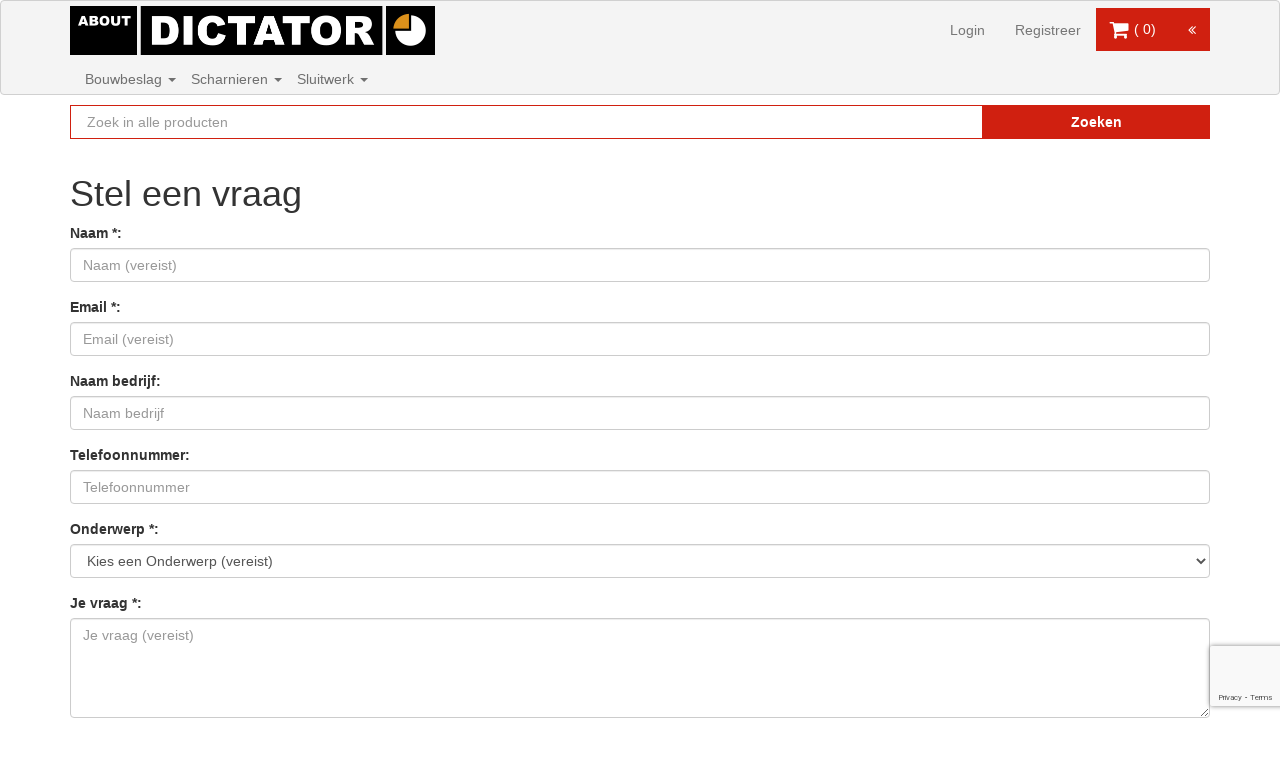

--- FILE ---
content_type: text/html; charset=UTF-8
request_url: https://aboutdictator.nl/question
body_size: 3943
content:
<!DOCTYPE html>
<html lang="nl" class="no-js">
<head>
    <link rel="preconnect" href="https://maxcdn.bootstrapcdn.com">

    <!-- Global site tag (gtag.js) - Google Analytics -->
    <script async src="https://www.googletagmanager.com/gtag/js?id=G-28KLBKL1SP"></script>
    <script>
        window.dataLayer = window.dataLayer || [];

        function gtag() {
            dataLayer.push(arguments);
        }

        gtag('js', new Date());
        gtag('config', 'G-28KLBKL1SP', {'anonymize_ip': true});
    </script>
    <meta charset="utf-8">
    <meta http-equiv="X-UA-Compatible" content="IE=edge">
    <meta name="viewport" content="width=device-width, initial-scale=1">

    <!-- Preload the stylesheet in a non-blocking manner -->
        <link rel="preload" href="https://fonts.googleapis.com/css?family=Roboto:400,300" as="style" onload="this.onload=null;this.rel='stylesheet'">
    <noscript><link rel="stylesheet" href="https://fonts.googleapis.com/css?family=Roboto:400,300"></noscript>

    <link type="text/css" rel="stylesheet" href="https://maxcdn.bootstrapcdn.com/bootstrap/3.4.1/css/bootstrap.min.css">
    <link type="text/css" rel="stylesheet" href="/css/combined.css?id=f068c757090185ae67b3">
    <link rel="apple-touch-icon" sizes="180x180" href="/apple-touch-icon.png">
<link rel="icon" type="image/png" sizes="32x32" href="/favicon-32x32.png">
<link rel="icon" type="image/png" sizes="16x16" href="/favicon-16x16.png">
<link rel="manifest" href="/site.webmanifest">
<link rel="mask-icon" href="/safari-pinned-tab.svg" color="#5bbad5">
<meta name="msapplication-TileColor" content="#da532c">
<meta name="theme-color" content="#ffffff">

    <!-- Scripts -->
    <script src="https://code.jquery.com/jquery-3.1.1.min.js" defer></script>
    <script src="https://maxcdn.bootstrapcdn.com/bootstrap/3.4.1/js/bootstrap.min.js" defer></script>
    	<script type="text/javascript" src="https://aboutdictator.nl/packages/aimeos/shop/themes/jquery-ui.custom.min.js" defer></script>
	<script type="text/javascript" src="https://aboutdictator.nl/packages/aimeos/shop/themes/aimeos.js?version=20220712a" defer></script>
	<script type="text/javascript" src="https://aboutdictator.nl/packages/aimeos/shop/themes/elegance/aimeos.js" defer></script>
    <script src="/js/combined.js?id=c1455ff136406286676a" defer></script>
        <title>Stel een vraag | About Dictator</title>
    <meta name="description" content=""/>
            
</head>
<body>

<nav class="navbar navbar-default">

    <div class="container">

        <!-- Brand and toggle get grouped for better mobile display -->
        <div class="navbar-header">

            <!-- Collapsed Hamburger -->
            <button type="button" class="navbar-toggle collapsed"
                    data-toggle="collapse" data-target="#app-navbar-collapse" aria-expanded="false">
                <span class="sr-only">Toggle navigation</span>
                <span class="icon-bar"></span>
                <span class="icon-bar"></span>
                <span class="icon-bar"></span>
            </button>

            <!-- Branding Image -->
            <a class="navbar-brand" href="https://aboutdictator.nl">
                <img alt="About Dictator" src="/images/logo/logo.png">
            </a>
        </div>

        <!-- Collect the nav links, forms, and other content for toggling -->
        <div class="collapse navbar-collapse" id="app-navbar-collapse">

            <!-- Left Side Of Navbar -->
            <ul class="nav navbar-nav">
            </ul>

            <!-- Right Side Of Navbar -->
            <div class="nav navbar-nav navbar-right">
                    <section class="aimeos basket-mini" data-jsonurl="https://aboutdictator.nl/jsonapi">




<h2>Winkelwagen</h2>

<a href="/shop/basket">
<div class="basket-mini-main">
<span class="quantity">
0</span>
<span class="value">
€ 0,00</span>
</div>
</a>

<div class="basket-mini-product">
<span class="basket-toggle toggle-close"></span>
<table class="basket">
<thead class="basket-header">
<tr>
<th class="name">Product</th>
<th class="quantity">Aantal</th>
<th class="price">Stukprijs</th>
<th class="action"></th>
</tr>
</thead>
<tbody class="basket-body">
<tr class="product prototype">
<td class="name"></td>
<td class="quantity"></td>
<td class="price"></td>
<td class="action"><a class="delete" href="#"></a></td>
</tr>
</tbody>
<tfoot class="basket-footer">
<tr class="delivery">
<td class="name" colspan="2">
Bezorging</td>
<td class="price">
€ 0,00</td>
<td class="action"></td>
</tr>
<tr class="total">
<td class="name" colspan="2">
Totaal</td>
<td class="price">
€ 0,00</td>
<td class="action"></td>
</tr>
</tfoot>
</table>
</div>


</section>
            </div>

            <ul class="nav navbar-nav navbar-right">
                <!-- Authentication Links -->
                                    <li><a href="https://aboutdictator.nl/login">Login</a></li>
                    <li><a href="https://aboutdictator.nl/register">Registreer</a></li>
                            </ul>

        </div><!-- /.navbar-collapse -->

        <div class="tradeweb-menu">
            <ul class="nav navbar-nav">
    <li class="dropdown">
        <a href="/catalog/bouwbeslag" onmouseover="buildMenu(653, 0);">
            Bouwbeslag <span class="caret"></span>
        </a>
        <ul class="dropdown-menu menu_id_653"></ul>
    </li>    <li class="dropdown">
        <a href="/catalog/scharnieren" onmouseover="buildMenu(628, 0);">
            Scharnieren <span class="caret"></span>
        </a>
        <ul class="dropdown-menu menu_id_628"></ul>
    </li>    <li class="dropdown">
        <a href="/catalog/sluitwerk" onmouseover="buildMenu(635, 0);">
            Sluitwerk <span class="caret"></span>
        </a>
        <ul class="dropdown-menu menu_id_635"></ul>
    </li></ul><!-- /.nav navbar-nav -->

        </div><!-- /.tradeweb-menu -->

    </div><!-- /.container -->

</nav>

<div class="container">
        <section class="aimeos catalog-filter" data-jsonurl="https://aboutdictator.nl/jsonapi">


<nav>
<h2>Filter</h2>
<form method="GET" action="/catalog">

<section class="catalog-filter-search">

<h2>Zoeken</h2>
<div class="input-group">
<input class="form-control value" type="text"
name="f_search" value=""
data-url="/shop/suggest" data-hint="Voer minimaal 3 karakters in"
placeholder="Zoek in alle producten"
/><!--
--><button class="btn btn-default reset" type="reset" aria-label="Zoekopdracht resetten">
<span class="symbol"/>
</button><!--
--><button class="btn btn-primary" type="submit">
Zoeken</button>
</div>

</section>

</form>
</nav>

</section>
            </div>

<div class="container">
    
    <link rel="stylesheet" href="https://cdnjs.cloudflare.com/ajax/libs/font-awesome/5.15.4/css/all.min.css"
          integrity="sha512-1ycn6IcaQQ40/MKBW2W4Rhis/DbILU74C1vSrLJxCq57o941Ym01SwNsOMqvEBFlcgUa6xLiPY/NS5R+E6ztJQ==" crossorigin="anonymous"
          referrerpolicy="no-referrer"/>

    <style>
        textarea.form-control {
            height: 100px;
        }

        table {
            width: 100%;
        }

        td:nth-child(1) {
            width: 96%;
        }

        td:nth-child(2) {
            width: 4%;
        }

        td:last-of-type {
            padding-left: 20px;
        }

        td .form-group {
            margin-bottom: 10px;
        }
    </style>

    <script>
        function add_image_row() {
            const max_rows = 5;

            if ($('.image_row').length >= max_rows) {
                return false;
            }

            $('.image_row').last().after($('.image_row').first().prop('outerHTML'));

            if ($('.image_row').length === max_rows) {
                $('#add_image_row_button').hide();
            }

            return false;
        }

        function delete_image_row(ele) {
            $('#add_image_row_button').show();

            if ($('.image_row').length === 1) {
                $(ele).closest('tr').find('input[type="file"]').val('');
                return false;
            }

            $(ele).closest('tr').remove();
            return false;
        }
    </script>

    <h1>Stel een vraag</h1>

    <form method="POST" action="https://aboutdictator.nl/question" enctype="multipart/form-data">
        <input type="hidden" name="_token" value="bM1nAKo3GDHEsBEQpkyJ4ZIxipown4SD7WGV04lr">
        <input name="grecaptcha_token" id="grecaptcha_token" type="hidden"/>

        <div class="form-group">
    <label for="naam">Naam *:</label>
    <input type="text"
           class="form-control"
           id="naam"
           name="naam"
           value=""
           placeholder="Naam (vereist)"
            required>
</div>
        <div class="form-group">
    <label for="email">Email *:</label>
    <input type="email"
           class="form-control"
           id="email"
           name="email"
           value=""
           placeholder="Email (vereist)"
            required>
</div>
        <div class="form-group">
    <label for="naam_bedrijf">Naam bedrijf:</label>
    <input type="text"
           class="form-control"
           id="naam_bedrijf"
           name="naam_bedrijf"
           value=""
           placeholder="Naam bedrijf"
            >
</div>
        <div class="form-group">
    <label for="telefoonnummer">Telefoonnummer:</label>
    <input type="text"
           class="form-control"
           id="telefoonnummer"
           name="telefoonnummer"
           value=""
           placeholder="Telefoonnummer"
            >
</div>

        <div class="form-group">
    <label for="onderwerp">Onderwerp *:</label>
    <select class="form-control"
            id="onderwerp"
            name="onderwerp"
            required>
        <option disabled selected>Kies een Onderwerp (vereist)</option>
                    <option value="Offerteaanvraag">Offerteaanvraag</option>
                    <option value="Suggestie / tip">Suggestie / tip</option>
                    <option value="Vraag over een bestelling">Vraag over een bestelling</option>
                    <option value="Probleem met bestellen / site">Probleem met bestellen / site</option>
                    <option value="Overig">Overig</option>
            </select>
</div>

        <div class="form-group">
    <label for="je_vraag">Je vraag *:</label>
    <textarea
            class="form-control"
            id="je_vraag"
            name="je_vraag"
            placeholder="Je vraag (vereist)"
            maxlength="500"            required></textarea>
</div>

        <table>
            <tr>
                <label>Foto's:</label>
            </tr>
            <tr class="image_row">
                <td>
                    <div class="form-group">
                        <input class="form-control" name="afbeeldingen[]" type="file" accept="image/*">
                    </div>
                </td>
                <td>
                    <div class="form-group">
                        <button onclick="return delete_image_row(this);" class="btn btn-danger">
                            <i class="fas fa-trash"></i>
                        </button>
                    </div>
                </td>
            </tr>
        </table>

        <div class="form-group">
            <button id="add_image_row_button" onclick="return add_image_row();" class="btn btn-success">Voeg nog een foto toe</button>
        </div>

        
        <button type="submit" class="btn btn-primary">Verstuur</button>
    </form>

    <script src="https://www.google.com/recaptcha/api.js?render=6Lf3cJYUAAAAABNBKw9Sytp7-R48EXSUl04UQ1SB"></script>
    <script>
        grecaptcha.ready(function () {
            grecaptcha.execute('6Lf3cJYUAAAAABNBKw9Sytp7-R48EXSUl04UQ1SB', {action: '/question'}).then(function (token) {
                document.getElementById('grecaptcha_token').value = token;
            });
        });
    </script>
</div>

<footer>
    <div class="container footer">

        <div class="col-md-3 col-sm-6 col-xs-12">
            <div class="row"><h3>KLANTENSERVICE</h3></div>

            <div class="row"><a href="/question">Stel een vraag</a></div>
            <div class="row"><a href="/contact-en-route">Contact en Route</a></div>
            <div class="row"><a href="/bestellen-en-betalen">Bestellen en Betalen</a></div>
            <div class="row"><a href="/garantie-en-retourneren">Garantie en Retourneren</a></div>
        </div>

        <div class="col-md-3 col-sm-6 col-xs-12">
            <div class="row"><h3>ABOUT DICTATOR</h3></div>

            <div class="row"><a href="/over">Over About Dictator</a></div>

            
            <div class="row"><a href="https://aboutdictator.nl/videos">Video's</a></div>

            
            <div class="row"><a href="/faq">Veelgestelde Vragen</a></div>
            <div class="row"><a href="/terms">Voorwaarden</a></div>
            <div class="row"><a href="/privacy">Privacy</a></div>
        </div>

        <div class="col-md-3 col-sm-6 col-xs-12">
            <div class="row"><h3>PRODUCTGROEPEN</h3></div>

            <div class="row"><a href="/catalog/bouwbeslag">Bouwbeslag</a></div>
<div class="row"><a href="/catalog/scharnieren">Scharnieren</a></div>
<div class="row"><a href="/catalog/sluitwerk">Sluitwerk</a></div>


        </div>

        <div class="col-md-3 col-sm-6 col-xs-12">
            <div class="payment_images">
                <div class="row">
                    <img style="height:42px" src="/images/footer/footer_ideal.png" alt="Betalen met iDEAL">
                    <img style="height:30px" src="/images/footer/footer_bancontact.png" alt="Betalen met Bancontact">
                    <img style="height:22px" src="/images/footer/footer_sofort.png" alt="Betalen met Sofort Banking">
                </div>
                <div class="row">
                    <img style="height:18px" src="/images/footer/footer_belfius.png" alt="Betalen met Belfius">
                    <img style="height:34px" src="/images/footer/footer_kbccbc.png" alt="Betalen met KBC/CBC">
                    <img style="height:24px" src="/images/footer/footer_inghomepay.png" alt="Betalen met ING Home'Pay">
                </div>

                            </div>

            <div class="row">Tel: <a href="tel:+31854855414">+31 85 4855414</a></div>
            <div class="row"><a href="https://wa.me/31854855414"><img style="height: 16px" src="/images/footer/whatsapp.svg" alt="WhatsApp"> +31 85 4855414</a></div>
            <div class="row">Email: <img class="email-image" height="14px" src="/images/email/email.png" alt="Email adres"></div>
                            <div class="row">Powered by <a href="https://www.ijzerwarenunie.nl/">IJzerwarenUnie</a></div>
                    </div>

    </div>
</footer>










</body>
</html>

--- FILE ---
content_type: text/html; charset=utf-8
request_url: https://www.google.com/recaptcha/api2/anchor?ar=1&k=6Lf3cJYUAAAAABNBKw9Sytp7-R48EXSUl04UQ1SB&co=aHR0cHM6Ly9hYm91dGRpY3RhdG9yLm5sOjQ0Mw..&hl=en&v=PoyoqOPhxBO7pBk68S4YbpHZ&size=invisible&anchor-ms=20000&execute-ms=30000&cb=2r614l6vf4b0
body_size: 49679
content:
<!DOCTYPE HTML><html dir="ltr" lang="en"><head><meta http-equiv="Content-Type" content="text/html; charset=UTF-8">
<meta http-equiv="X-UA-Compatible" content="IE=edge">
<title>reCAPTCHA</title>
<style type="text/css">
/* cyrillic-ext */
@font-face {
  font-family: 'Roboto';
  font-style: normal;
  font-weight: 400;
  font-stretch: 100%;
  src: url(//fonts.gstatic.com/s/roboto/v48/KFO7CnqEu92Fr1ME7kSn66aGLdTylUAMa3GUBHMdazTgWw.woff2) format('woff2');
  unicode-range: U+0460-052F, U+1C80-1C8A, U+20B4, U+2DE0-2DFF, U+A640-A69F, U+FE2E-FE2F;
}
/* cyrillic */
@font-face {
  font-family: 'Roboto';
  font-style: normal;
  font-weight: 400;
  font-stretch: 100%;
  src: url(//fonts.gstatic.com/s/roboto/v48/KFO7CnqEu92Fr1ME7kSn66aGLdTylUAMa3iUBHMdazTgWw.woff2) format('woff2');
  unicode-range: U+0301, U+0400-045F, U+0490-0491, U+04B0-04B1, U+2116;
}
/* greek-ext */
@font-face {
  font-family: 'Roboto';
  font-style: normal;
  font-weight: 400;
  font-stretch: 100%;
  src: url(//fonts.gstatic.com/s/roboto/v48/KFO7CnqEu92Fr1ME7kSn66aGLdTylUAMa3CUBHMdazTgWw.woff2) format('woff2');
  unicode-range: U+1F00-1FFF;
}
/* greek */
@font-face {
  font-family: 'Roboto';
  font-style: normal;
  font-weight: 400;
  font-stretch: 100%;
  src: url(//fonts.gstatic.com/s/roboto/v48/KFO7CnqEu92Fr1ME7kSn66aGLdTylUAMa3-UBHMdazTgWw.woff2) format('woff2');
  unicode-range: U+0370-0377, U+037A-037F, U+0384-038A, U+038C, U+038E-03A1, U+03A3-03FF;
}
/* math */
@font-face {
  font-family: 'Roboto';
  font-style: normal;
  font-weight: 400;
  font-stretch: 100%;
  src: url(//fonts.gstatic.com/s/roboto/v48/KFO7CnqEu92Fr1ME7kSn66aGLdTylUAMawCUBHMdazTgWw.woff2) format('woff2');
  unicode-range: U+0302-0303, U+0305, U+0307-0308, U+0310, U+0312, U+0315, U+031A, U+0326-0327, U+032C, U+032F-0330, U+0332-0333, U+0338, U+033A, U+0346, U+034D, U+0391-03A1, U+03A3-03A9, U+03B1-03C9, U+03D1, U+03D5-03D6, U+03F0-03F1, U+03F4-03F5, U+2016-2017, U+2034-2038, U+203C, U+2040, U+2043, U+2047, U+2050, U+2057, U+205F, U+2070-2071, U+2074-208E, U+2090-209C, U+20D0-20DC, U+20E1, U+20E5-20EF, U+2100-2112, U+2114-2115, U+2117-2121, U+2123-214F, U+2190, U+2192, U+2194-21AE, U+21B0-21E5, U+21F1-21F2, U+21F4-2211, U+2213-2214, U+2216-22FF, U+2308-230B, U+2310, U+2319, U+231C-2321, U+2336-237A, U+237C, U+2395, U+239B-23B7, U+23D0, U+23DC-23E1, U+2474-2475, U+25AF, U+25B3, U+25B7, U+25BD, U+25C1, U+25CA, U+25CC, U+25FB, U+266D-266F, U+27C0-27FF, U+2900-2AFF, U+2B0E-2B11, U+2B30-2B4C, U+2BFE, U+3030, U+FF5B, U+FF5D, U+1D400-1D7FF, U+1EE00-1EEFF;
}
/* symbols */
@font-face {
  font-family: 'Roboto';
  font-style: normal;
  font-weight: 400;
  font-stretch: 100%;
  src: url(//fonts.gstatic.com/s/roboto/v48/KFO7CnqEu92Fr1ME7kSn66aGLdTylUAMaxKUBHMdazTgWw.woff2) format('woff2');
  unicode-range: U+0001-000C, U+000E-001F, U+007F-009F, U+20DD-20E0, U+20E2-20E4, U+2150-218F, U+2190, U+2192, U+2194-2199, U+21AF, U+21E6-21F0, U+21F3, U+2218-2219, U+2299, U+22C4-22C6, U+2300-243F, U+2440-244A, U+2460-24FF, U+25A0-27BF, U+2800-28FF, U+2921-2922, U+2981, U+29BF, U+29EB, U+2B00-2BFF, U+4DC0-4DFF, U+FFF9-FFFB, U+10140-1018E, U+10190-1019C, U+101A0, U+101D0-101FD, U+102E0-102FB, U+10E60-10E7E, U+1D2C0-1D2D3, U+1D2E0-1D37F, U+1F000-1F0FF, U+1F100-1F1AD, U+1F1E6-1F1FF, U+1F30D-1F30F, U+1F315, U+1F31C, U+1F31E, U+1F320-1F32C, U+1F336, U+1F378, U+1F37D, U+1F382, U+1F393-1F39F, U+1F3A7-1F3A8, U+1F3AC-1F3AF, U+1F3C2, U+1F3C4-1F3C6, U+1F3CA-1F3CE, U+1F3D4-1F3E0, U+1F3ED, U+1F3F1-1F3F3, U+1F3F5-1F3F7, U+1F408, U+1F415, U+1F41F, U+1F426, U+1F43F, U+1F441-1F442, U+1F444, U+1F446-1F449, U+1F44C-1F44E, U+1F453, U+1F46A, U+1F47D, U+1F4A3, U+1F4B0, U+1F4B3, U+1F4B9, U+1F4BB, U+1F4BF, U+1F4C8-1F4CB, U+1F4D6, U+1F4DA, U+1F4DF, U+1F4E3-1F4E6, U+1F4EA-1F4ED, U+1F4F7, U+1F4F9-1F4FB, U+1F4FD-1F4FE, U+1F503, U+1F507-1F50B, U+1F50D, U+1F512-1F513, U+1F53E-1F54A, U+1F54F-1F5FA, U+1F610, U+1F650-1F67F, U+1F687, U+1F68D, U+1F691, U+1F694, U+1F698, U+1F6AD, U+1F6B2, U+1F6B9-1F6BA, U+1F6BC, U+1F6C6-1F6CF, U+1F6D3-1F6D7, U+1F6E0-1F6EA, U+1F6F0-1F6F3, U+1F6F7-1F6FC, U+1F700-1F7FF, U+1F800-1F80B, U+1F810-1F847, U+1F850-1F859, U+1F860-1F887, U+1F890-1F8AD, U+1F8B0-1F8BB, U+1F8C0-1F8C1, U+1F900-1F90B, U+1F93B, U+1F946, U+1F984, U+1F996, U+1F9E9, U+1FA00-1FA6F, U+1FA70-1FA7C, U+1FA80-1FA89, U+1FA8F-1FAC6, U+1FACE-1FADC, U+1FADF-1FAE9, U+1FAF0-1FAF8, U+1FB00-1FBFF;
}
/* vietnamese */
@font-face {
  font-family: 'Roboto';
  font-style: normal;
  font-weight: 400;
  font-stretch: 100%;
  src: url(//fonts.gstatic.com/s/roboto/v48/KFO7CnqEu92Fr1ME7kSn66aGLdTylUAMa3OUBHMdazTgWw.woff2) format('woff2');
  unicode-range: U+0102-0103, U+0110-0111, U+0128-0129, U+0168-0169, U+01A0-01A1, U+01AF-01B0, U+0300-0301, U+0303-0304, U+0308-0309, U+0323, U+0329, U+1EA0-1EF9, U+20AB;
}
/* latin-ext */
@font-face {
  font-family: 'Roboto';
  font-style: normal;
  font-weight: 400;
  font-stretch: 100%;
  src: url(//fonts.gstatic.com/s/roboto/v48/KFO7CnqEu92Fr1ME7kSn66aGLdTylUAMa3KUBHMdazTgWw.woff2) format('woff2');
  unicode-range: U+0100-02BA, U+02BD-02C5, U+02C7-02CC, U+02CE-02D7, U+02DD-02FF, U+0304, U+0308, U+0329, U+1D00-1DBF, U+1E00-1E9F, U+1EF2-1EFF, U+2020, U+20A0-20AB, U+20AD-20C0, U+2113, U+2C60-2C7F, U+A720-A7FF;
}
/* latin */
@font-face {
  font-family: 'Roboto';
  font-style: normal;
  font-weight: 400;
  font-stretch: 100%;
  src: url(//fonts.gstatic.com/s/roboto/v48/KFO7CnqEu92Fr1ME7kSn66aGLdTylUAMa3yUBHMdazQ.woff2) format('woff2');
  unicode-range: U+0000-00FF, U+0131, U+0152-0153, U+02BB-02BC, U+02C6, U+02DA, U+02DC, U+0304, U+0308, U+0329, U+2000-206F, U+20AC, U+2122, U+2191, U+2193, U+2212, U+2215, U+FEFF, U+FFFD;
}
/* cyrillic-ext */
@font-face {
  font-family: 'Roboto';
  font-style: normal;
  font-weight: 500;
  font-stretch: 100%;
  src: url(//fonts.gstatic.com/s/roboto/v48/KFO7CnqEu92Fr1ME7kSn66aGLdTylUAMa3GUBHMdazTgWw.woff2) format('woff2');
  unicode-range: U+0460-052F, U+1C80-1C8A, U+20B4, U+2DE0-2DFF, U+A640-A69F, U+FE2E-FE2F;
}
/* cyrillic */
@font-face {
  font-family: 'Roboto';
  font-style: normal;
  font-weight: 500;
  font-stretch: 100%;
  src: url(//fonts.gstatic.com/s/roboto/v48/KFO7CnqEu92Fr1ME7kSn66aGLdTylUAMa3iUBHMdazTgWw.woff2) format('woff2');
  unicode-range: U+0301, U+0400-045F, U+0490-0491, U+04B0-04B1, U+2116;
}
/* greek-ext */
@font-face {
  font-family: 'Roboto';
  font-style: normal;
  font-weight: 500;
  font-stretch: 100%;
  src: url(//fonts.gstatic.com/s/roboto/v48/KFO7CnqEu92Fr1ME7kSn66aGLdTylUAMa3CUBHMdazTgWw.woff2) format('woff2');
  unicode-range: U+1F00-1FFF;
}
/* greek */
@font-face {
  font-family: 'Roboto';
  font-style: normal;
  font-weight: 500;
  font-stretch: 100%;
  src: url(//fonts.gstatic.com/s/roboto/v48/KFO7CnqEu92Fr1ME7kSn66aGLdTylUAMa3-UBHMdazTgWw.woff2) format('woff2');
  unicode-range: U+0370-0377, U+037A-037F, U+0384-038A, U+038C, U+038E-03A1, U+03A3-03FF;
}
/* math */
@font-face {
  font-family: 'Roboto';
  font-style: normal;
  font-weight: 500;
  font-stretch: 100%;
  src: url(//fonts.gstatic.com/s/roboto/v48/KFO7CnqEu92Fr1ME7kSn66aGLdTylUAMawCUBHMdazTgWw.woff2) format('woff2');
  unicode-range: U+0302-0303, U+0305, U+0307-0308, U+0310, U+0312, U+0315, U+031A, U+0326-0327, U+032C, U+032F-0330, U+0332-0333, U+0338, U+033A, U+0346, U+034D, U+0391-03A1, U+03A3-03A9, U+03B1-03C9, U+03D1, U+03D5-03D6, U+03F0-03F1, U+03F4-03F5, U+2016-2017, U+2034-2038, U+203C, U+2040, U+2043, U+2047, U+2050, U+2057, U+205F, U+2070-2071, U+2074-208E, U+2090-209C, U+20D0-20DC, U+20E1, U+20E5-20EF, U+2100-2112, U+2114-2115, U+2117-2121, U+2123-214F, U+2190, U+2192, U+2194-21AE, U+21B0-21E5, U+21F1-21F2, U+21F4-2211, U+2213-2214, U+2216-22FF, U+2308-230B, U+2310, U+2319, U+231C-2321, U+2336-237A, U+237C, U+2395, U+239B-23B7, U+23D0, U+23DC-23E1, U+2474-2475, U+25AF, U+25B3, U+25B7, U+25BD, U+25C1, U+25CA, U+25CC, U+25FB, U+266D-266F, U+27C0-27FF, U+2900-2AFF, U+2B0E-2B11, U+2B30-2B4C, U+2BFE, U+3030, U+FF5B, U+FF5D, U+1D400-1D7FF, U+1EE00-1EEFF;
}
/* symbols */
@font-face {
  font-family: 'Roboto';
  font-style: normal;
  font-weight: 500;
  font-stretch: 100%;
  src: url(//fonts.gstatic.com/s/roboto/v48/KFO7CnqEu92Fr1ME7kSn66aGLdTylUAMaxKUBHMdazTgWw.woff2) format('woff2');
  unicode-range: U+0001-000C, U+000E-001F, U+007F-009F, U+20DD-20E0, U+20E2-20E4, U+2150-218F, U+2190, U+2192, U+2194-2199, U+21AF, U+21E6-21F0, U+21F3, U+2218-2219, U+2299, U+22C4-22C6, U+2300-243F, U+2440-244A, U+2460-24FF, U+25A0-27BF, U+2800-28FF, U+2921-2922, U+2981, U+29BF, U+29EB, U+2B00-2BFF, U+4DC0-4DFF, U+FFF9-FFFB, U+10140-1018E, U+10190-1019C, U+101A0, U+101D0-101FD, U+102E0-102FB, U+10E60-10E7E, U+1D2C0-1D2D3, U+1D2E0-1D37F, U+1F000-1F0FF, U+1F100-1F1AD, U+1F1E6-1F1FF, U+1F30D-1F30F, U+1F315, U+1F31C, U+1F31E, U+1F320-1F32C, U+1F336, U+1F378, U+1F37D, U+1F382, U+1F393-1F39F, U+1F3A7-1F3A8, U+1F3AC-1F3AF, U+1F3C2, U+1F3C4-1F3C6, U+1F3CA-1F3CE, U+1F3D4-1F3E0, U+1F3ED, U+1F3F1-1F3F3, U+1F3F5-1F3F7, U+1F408, U+1F415, U+1F41F, U+1F426, U+1F43F, U+1F441-1F442, U+1F444, U+1F446-1F449, U+1F44C-1F44E, U+1F453, U+1F46A, U+1F47D, U+1F4A3, U+1F4B0, U+1F4B3, U+1F4B9, U+1F4BB, U+1F4BF, U+1F4C8-1F4CB, U+1F4D6, U+1F4DA, U+1F4DF, U+1F4E3-1F4E6, U+1F4EA-1F4ED, U+1F4F7, U+1F4F9-1F4FB, U+1F4FD-1F4FE, U+1F503, U+1F507-1F50B, U+1F50D, U+1F512-1F513, U+1F53E-1F54A, U+1F54F-1F5FA, U+1F610, U+1F650-1F67F, U+1F687, U+1F68D, U+1F691, U+1F694, U+1F698, U+1F6AD, U+1F6B2, U+1F6B9-1F6BA, U+1F6BC, U+1F6C6-1F6CF, U+1F6D3-1F6D7, U+1F6E0-1F6EA, U+1F6F0-1F6F3, U+1F6F7-1F6FC, U+1F700-1F7FF, U+1F800-1F80B, U+1F810-1F847, U+1F850-1F859, U+1F860-1F887, U+1F890-1F8AD, U+1F8B0-1F8BB, U+1F8C0-1F8C1, U+1F900-1F90B, U+1F93B, U+1F946, U+1F984, U+1F996, U+1F9E9, U+1FA00-1FA6F, U+1FA70-1FA7C, U+1FA80-1FA89, U+1FA8F-1FAC6, U+1FACE-1FADC, U+1FADF-1FAE9, U+1FAF0-1FAF8, U+1FB00-1FBFF;
}
/* vietnamese */
@font-face {
  font-family: 'Roboto';
  font-style: normal;
  font-weight: 500;
  font-stretch: 100%;
  src: url(//fonts.gstatic.com/s/roboto/v48/KFO7CnqEu92Fr1ME7kSn66aGLdTylUAMa3OUBHMdazTgWw.woff2) format('woff2');
  unicode-range: U+0102-0103, U+0110-0111, U+0128-0129, U+0168-0169, U+01A0-01A1, U+01AF-01B0, U+0300-0301, U+0303-0304, U+0308-0309, U+0323, U+0329, U+1EA0-1EF9, U+20AB;
}
/* latin-ext */
@font-face {
  font-family: 'Roboto';
  font-style: normal;
  font-weight: 500;
  font-stretch: 100%;
  src: url(//fonts.gstatic.com/s/roboto/v48/KFO7CnqEu92Fr1ME7kSn66aGLdTylUAMa3KUBHMdazTgWw.woff2) format('woff2');
  unicode-range: U+0100-02BA, U+02BD-02C5, U+02C7-02CC, U+02CE-02D7, U+02DD-02FF, U+0304, U+0308, U+0329, U+1D00-1DBF, U+1E00-1E9F, U+1EF2-1EFF, U+2020, U+20A0-20AB, U+20AD-20C0, U+2113, U+2C60-2C7F, U+A720-A7FF;
}
/* latin */
@font-face {
  font-family: 'Roboto';
  font-style: normal;
  font-weight: 500;
  font-stretch: 100%;
  src: url(//fonts.gstatic.com/s/roboto/v48/KFO7CnqEu92Fr1ME7kSn66aGLdTylUAMa3yUBHMdazQ.woff2) format('woff2');
  unicode-range: U+0000-00FF, U+0131, U+0152-0153, U+02BB-02BC, U+02C6, U+02DA, U+02DC, U+0304, U+0308, U+0329, U+2000-206F, U+20AC, U+2122, U+2191, U+2193, U+2212, U+2215, U+FEFF, U+FFFD;
}
/* cyrillic-ext */
@font-face {
  font-family: 'Roboto';
  font-style: normal;
  font-weight: 900;
  font-stretch: 100%;
  src: url(//fonts.gstatic.com/s/roboto/v48/KFO7CnqEu92Fr1ME7kSn66aGLdTylUAMa3GUBHMdazTgWw.woff2) format('woff2');
  unicode-range: U+0460-052F, U+1C80-1C8A, U+20B4, U+2DE0-2DFF, U+A640-A69F, U+FE2E-FE2F;
}
/* cyrillic */
@font-face {
  font-family: 'Roboto';
  font-style: normal;
  font-weight: 900;
  font-stretch: 100%;
  src: url(//fonts.gstatic.com/s/roboto/v48/KFO7CnqEu92Fr1ME7kSn66aGLdTylUAMa3iUBHMdazTgWw.woff2) format('woff2');
  unicode-range: U+0301, U+0400-045F, U+0490-0491, U+04B0-04B1, U+2116;
}
/* greek-ext */
@font-face {
  font-family: 'Roboto';
  font-style: normal;
  font-weight: 900;
  font-stretch: 100%;
  src: url(//fonts.gstatic.com/s/roboto/v48/KFO7CnqEu92Fr1ME7kSn66aGLdTylUAMa3CUBHMdazTgWw.woff2) format('woff2');
  unicode-range: U+1F00-1FFF;
}
/* greek */
@font-face {
  font-family: 'Roboto';
  font-style: normal;
  font-weight: 900;
  font-stretch: 100%;
  src: url(//fonts.gstatic.com/s/roboto/v48/KFO7CnqEu92Fr1ME7kSn66aGLdTylUAMa3-UBHMdazTgWw.woff2) format('woff2');
  unicode-range: U+0370-0377, U+037A-037F, U+0384-038A, U+038C, U+038E-03A1, U+03A3-03FF;
}
/* math */
@font-face {
  font-family: 'Roboto';
  font-style: normal;
  font-weight: 900;
  font-stretch: 100%;
  src: url(//fonts.gstatic.com/s/roboto/v48/KFO7CnqEu92Fr1ME7kSn66aGLdTylUAMawCUBHMdazTgWw.woff2) format('woff2');
  unicode-range: U+0302-0303, U+0305, U+0307-0308, U+0310, U+0312, U+0315, U+031A, U+0326-0327, U+032C, U+032F-0330, U+0332-0333, U+0338, U+033A, U+0346, U+034D, U+0391-03A1, U+03A3-03A9, U+03B1-03C9, U+03D1, U+03D5-03D6, U+03F0-03F1, U+03F4-03F5, U+2016-2017, U+2034-2038, U+203C, U+2040, U+2043, U+2047, U+2050, U+2057, U+205F, U+2070-2071, U+2074-208E, U+2090-209C, U+20D0-20DC, U+20E1, U+20E5-20EF, U+2100-2112, U+2114-2115, U+2117-2121, U+2123-214F, U+2190, U+2192, U+2194-21AE, U+21B0-21E5, U+21F1-21F2, U+21F4-2211, U+2213-2214, U+2216-22FF, U+2308-230B, U+2310, U+2319, U+231C-2321, U+2336-237A, U+237C, U+2395, U+239B-23B7, U+23D0, U+23DC-23E1, U+2474-2475, U+25AF, U+25B3, U+25B7, U+25BD, U+25C1, U+25CA, U+25CC, U+25FB, U+266D-266F, U+27C0-27FF, U+2900-2AFF, U+2B0E-2B11, U+2B30-2B4C, U+2BFE, U+3030, U+FF5B, U+FF5D, U+1D400-1D7FF, U+1EE00-1EEFF;
}
/* symbols */
@font-face {
  font-family: 'Roboto';
  font-style: normal;
  font-weight: 900;
  font-stretch: 100%;
  src: url(//fonts.gstatic.com/s/roboto/v48/KFO7CnqEu92Fr1ME7kSn66aGLdTylUAMaxKUBHMdazTgWw.woff2) format('woff2');
  unicode-range: U+0001-000C, U+000E-001F, U+007F-009F, U+20DD-20E0, U+20E2-20E4, U+2150-218F, U+2190, U+2192, U+2194-2199, U+21AF, U+21E6-21F0, U+21F3, U+2218-2219, U+2299, U+22C4-22C6, U+2300-243F, U+2440-244A, U+2460-24FF, U+25A0-27BF, U+2800-28FF, U+2921-2922, U+2981, U+29BF, U+29EB, U+2B00-2BFF, U+4DC0-4DFF, U+FFF9-FFFB, U+10140-1018E, U+10190-1019C, U+101A0, U+101D0-101FD, U+102E0-102FB, U+10E60-10E7E, U+1D2C0-1D2D3, U+1D2E0-1D37F, U+1F000-1F0FF, U+1F100-1F1AD, U+1F1E6-1F1FF, U+1F30D-1F30F, U+1F315, U+1F31C, U+1F31E, U+1F320-1F32C, U+1F336, U+1F378, U+1F37D, U+1F382, U+1F393-1F39F, U+1F3A7-1F3A8, U+1F3AC-1F3AF, U+1F3C2, U+1F3C4-1F3C6, U+1F3CA-1F3CE, U+1F3D4-1F3E0, U+1F3ED, U+1F3F1-1F3F3, U+1F3F5-1F3F7, U+1F408, U+1F415, U+1F41F, U+1F426, U+1F43F, U+1F441-1F442, U+1F444, U+1F446-1F449, U+1F44C-1F44E, U+1F453, U+1F46A, U+1F47D, U+1F4A3, U+1F4B0, U+1F4B3, U+1F4B9, U+1F4BB, U+1F4BF, U+1F4C8-1F4CB, U+1F4D6, U+1F4DA, U+1F4DF, U+1F4E3-1F4E6, U+1F4EA-1F4ED, U+1F4F7, U+1F4F9-1F4FB, U+1F4FD-1F4FE, U+1F503, U+1F507-1F50B, U+1F50D, U+1F512-1F513, U+1F53E-1F54A, U+1F54F-1F5FA, U+1F610, U+1F650-1F67F, U+1F687, U+1F68D, U+1F691, U+1F694, U+1F698, U+1F6AD, U+1F6B2, U+1F6B9-1F6BA, U+1F6BC, U+1F6C6-1F6CF, U+1F6D3-1F6D7, U+1F6E0-1F6EA, U+1F6F0-1F6F3, U+1F6F7-1F6FC, U+1F700-1F7FF, U+1F800-1F80B, U+1F810-1F847, U+1F850-1F859, U+1F860-1F887, U+1F890-1F8AD, U+1F8B0-1F8BB, U+1F8C0-1F8C1, U+1F900-1F90B, U+1F93B, U+1F946, U+1F984, U+1F996, U+1F9E9, U+1FA00-1FA6F, U+1FA70-1FA7C, U+1FA80-1FA89, U+1FA8F-1FAC6, U+1FACE-1FADC, U+1FADF-1FAE9, U+1FAF0-1FAF8, U+1FB00-1FBFF;
}
/* vietnamese */
@font-face {
  font-family: 'Roboto';
  font-style: normal;
  font-weight: 900;
  font-stretch: 100%;
  src: url(//fonts.gstatic.com/s/roboto/v48/KFO7CnqEu92Fr1ME7kSn66aGLdTylUAMa3OUBHMdazTgWw.woff2) format('woff2');
  unicode-range: U+0102-0103, U+0110-0111, U+0128-0129, U+0168-0169, U+01A0-01A1, U+01AF-01B0, U+0300-0301, U+0303-0304, U+0308-0309, U+0323, U+0329, U+1EA0-1EF9, U+20AB;
}
/* latin-ext */
@font-face {
  font-family: 'Roboto';
  font-style: normal;
  font-weight: 900;
  font-stretch: 100%;
  src: url(//fonts.gstatic.com/s/roboto/v48/KFO7CnqEu92Fr1ME7kSn66aGLdTylUAMa3KUBHMdazTgWw.woff2) format('woff2');
  unicode-range: U+0100-02BA, U+02BD-02C5, U+02C7-02CC, U+02CE-02D7, U+02DD-02FF, U+0304, U+0308, U+0329, U+1D00-1DBF, U+1E00-1E9F, U+1EF2-1EFF, U+2020, U+20A0-20AB, U+20AD-20C0, U+2113, U+2C60-2C7F, U+A720-A7FF;
}
/* latin */
@font-face {
  font-family: 'Roboto';
  font-style: normal;
  font-weight: 900;
  font-stretch: 100%;
  src: url(//fonts.gstatic.com/s/roboto/v48/KFO7CnqEu92Fr1ME7kSn66aGLdTylUAMa3yUBHMdazQ.woff2) format('woff2');
  unicode-range: U+0000-00FF, U+0131, U+0152-0153, U+02BB-02BC, U+02C6, U+02DA, U+02DC, U+0304, U+0308, U+0329, U+2000-206F, U+20AC, U+2122, U+2191, U+2193, U+2212, U+2215, U+FEFF, U+FFFD;
}

</style>
<link rel="stylesheet" type="text/css" href="https://www.gstatic.com/recaptcha/releases/PoyoqOPhxBO7pBk68S4YbpHZ/styles__ltr.css">
<script nonce="36-KfALMmsdRgJJzxpml8A" type="text/javascript">window['__recaptcha_api'] = 'https://www.google.com/recaptcha/api2/';</script>
<script type="text/javascript" src="https://www.gstatic.com/recaptcha/releases/PoyoqOPhxBO7pBk68S4YbpHZ/recaptcha__en.js" nonce="36-KfALMmsdRgJJzxpml8A">
      
    </script></head>
<body><div id="rc-anchor-alert" class="rc-anchor-alert"></div>
<input type="hidden" id="recaptcha-token" value="[base64]">
<script type="text/javascript" nonce="36-KfALMmsdRgJJzxpml8A">
      recaptcha.anchor.Main.init("[\x22ainput\x22,[\x22bgdata\x22,\x22\x22,\[base64]/[base64]/[base64]/bmV3IHJbeF0oY1swXSk6RT09Mj9uZXcgclt4XShjWzBdLGNbMV0pOkU9PTM/bmV3IHJbeF0oY1swXSxjWzFdLGNbMl0pOkU9PTQ/[base64]/[base64]/[base64]/[base64]/[base64]/[base64]/[base64]/[base64]\x22,\[base64]\\u003d\x22,\x22w57Du8K2I8KFw5xcw4U+DcKtwqQ9woXDtxRUJgZlwqYDw4fDtsKdwr3CrWNOwoFpw4rDhlvDvsOJwpQkUsOBGCjClmEvWG/DrsOwIMKxw4FZXHbChSM+SMOLw7rCosKbw7vCjcKzwr3CoMOQAgzCssKAY8KiwqbCtCJfAcOgw77Cg8KrwoHCllvCh8OYAjZeW8OsC8KqbyBycMOZHh/Cg8KWNhQTw4crYkVywrvCmcOGw6PDrMOcTzlRwqIFwroHw4TDkw0VwoAOwprCpMOLSsKKw4LClFbCo8KBIRM2UMKXw5/Cj1AGaQXDmmHDvRxmwonDlMKhXgzDsiMgEsO6wq/DiFHDk8O7wrNdwq9nAlogG0ROw5rCuMKzwqxPJ2LDvxHDnMO+w7LDnwrDjMOoLR3Dj8KpNcKOccKpwqzChRrCocKZw4vCoRjDi8Ozw73DqMOXw5Bdw6snXsOjVCXCvcKLwoDCgV/ClMOZw6vDhB0CMMORw6LDjQfCkVTClMK8LWPDuRTCrsOHXn3ClHAuUcKiwprDmwQWYhPCo8KGw7oIXmkYwprDmyPDjFx/B3F2w4HCjC0jTkNTLwTChV5Dw4zDkXjCgTzDksK+wpjDjk8WwrJATMOLw5DDs8KHwrfDhEs7w6dAw5/[base64]/CiQFPwo3CunFTecOQwooWSn3DlMKRVFrCqsO2csKtCcOGLcKwOXrCrsOfwpzCn8KOw6bCuyBPw4R4w51CwrULQcKfwqk3KlzCisOFal/[base64]/GsKBdyLCvcOHwpvCmyMbFsOCwqA2wpATR8KBP8OSwrxMDm4UDMKiwpDCvTrCnAIDwo1Kw57Cg8Kcw6huZnbDp0Baw7cpwojDm8KnZmwfwp/CtUYyPStRw7HDkcKERMOiw63DqcOGwpvDi8Ktwpw9wpV/OytoS8ONwrTDiRM7w7fDnMK9VcKvw7LClMKlwqTDlMOawoXDssKlwr/Chz3DqW7DscKBwplRZ8OYwqAHCGXDnVULEyjDusO8TMKPUMOnw5TDsR98Z8KJLmDDv8KjX8OnwpxRwq9XwodaBsKgwqhfbcO3ARJvwogIw43DognDs3cGGVHCqUnDmh9ow4AwwonCh2Ikw7bDpcO5wpJ9MFnDll3Dm8OYG1HDrMOdwoE/[base64]/DsFciEsKgIsOdKm3DiSVcZcKQTsKMwrPDlnIkcinDl8KjwoPCmsK1wr4Peh3DrjHDnEcvFQtWw5kKRcOrw7fDh8Okw5/Dh8OOwobDqcKRaMONw7QMNcO+EjEwFHTCj8Onwoc7wpoJw7InW8Oywp/DoRBIwr8sfnZUwq5IwrlXC8K+bsOZwp3CqsOCw7Jww7/Cg8O8wpbDgcOpTyvDnjjDvDYXay04Jh3CucOtWMKgfsKiIsOqP8OjQcO/JcO/w7LDuh0jZsKlbkUswqnClxTCqsONw6zDoDvDpkgCw5pmw5HDp1dZw4PCosK1w7PCsFHDpXfCqjrDnEpHw5TCvhJMPsKpd27DjMOIAsKsw6zDkDxLQMKyZhjCh2PCkxN8w60/w73Cix/Dpw3DgRDCsGRHYMOSdcKtAcOqc2zDr8OcwpN7w7TDuMOxwrPCkMOdwrvCjMOPwrbDlsOMw6o4R2tfSVjCi8KWOUV4wq8vw4gUwrHCpxfCnsOlKlXCvyzCqHfCqEJMRA/Drix/eBUawrMYw5YXQxbDi8Ovw53Dm8OuPTF8w6JNEsKWw7Yrw4VQa8Kow7DClDIRw6d1woLDlwRHw5J5wpvDvxDDumHCiMO/w43CssKxMcOOwofDnVYkwp8Dwq9Mwrt2TcO+w7FPDWNSByvDnk/Cj8O3w4TCpg3DhsK8OCTDmMKuw7bCsMOlw6TDr8Khw783wqoEwpZiRQZ+w7QZwrkqwo3DlSHCin1kHAdawrLDrR5Cw4PDm8O5w7/Dmw0QJMKRw7Miw5XDpsOubcOSHBjCsRHCnlbCmBQFw78ewp7DmjRkYcOBSsKJX8Kzw59/D0tYNzDDlcOhb3UHwrvCsmLCjgfCocOYacO9w5IGwqB/wqcOw7LCqw/Cqil1exgcWFnCrxXDmDHDsyZ2PcONwqptw4nDmF7Dj8K1w6bDtsK4TGjCv8KfwpMiwrHCqcKBwpsNb8KZAMOewpjCk8OIwpVbw60XBcK1woPCgsKBGsKlw6JuMsOhw4wvXhbDn2/DocORUMKqbsOywovCiTwHQcKvWcOzwqA9w5Zvw60Sw79IIsKaIGzCugJDwpkdQSdCJm/[base64]/DqRvDjsKvcEx2WMOtw4wmwoDCtWleY8OWwrE+AEDDnH9/YzhPHhjDr8KQw5rCjVXCmMKTw6UPw6Vew70wLcKMw6w5woc/wrrDo357eMKbw49Gwoopwq7CtBICFUTDqMKuSydIw6LCvsO1w5jCnC7CusODL3wyY1YCwqB/wq/CvzLDjC1iw7YxUSnCscOPNMOOXsO5wqfDl8K8w53CrwfDsD0Mw4fDm8OKwoB/O8KdDmTCkcOXUFjDtBFRwq5UwrsjGAzCvShdw6TCq8Kyw780w7E8wrrCjF5jacKSwoQEwqdCwqkiVA7CimDDkgtbw6XCpMKOw77CqlMnwrNAKg3Dpy/Dq8KzIcOrwrPDs2/CpMOEw4hww6ABwrIyBFzCuggrKMKMwrM6ZHfDv8KAwrN0w5QyMsO1LcO/HAFXwqRgw49QwqQjw5VHw5MRwo/[base64]/J8KEDMOew58uZsKOw59Xw4vCr8KUC8KSwqjDgQ5CwoDCtko9w7lNwrXCuycuwo7DiMOkw7BGMMKTcMO5Uy3CqwhMbUsDIcOdcsKWw50DZW/[base64]/CuMKbwootwoh4D1/Ci8KsQ8OrVS0ICcO5w67Cq0vDnHnCmsKEdsKXw6ZXw43CrgQ1w7oBw7TDucO1dzYbw51PccKnAcOzAjNDw7HDoMKsajB6wrzDpUgkw7ZTFsOuwqYiw7RFw6Q+DsKYw5Utw4Egex9GasOqwpImw4fCslgSZErDphxUwoHDnsOww6QYwoLCtBlLVsOoRMK/bUpswoZyw5DCj8OAecOpwpYzw7AFX8Kfw58CBz58J8KiCcK/w6rDjcOLN8OFBk/[base64]/Ch8OAGgLDvwV1w4XCoHJgwq3DrMK7SHLCiQPCgFbCrALDiMKGb8KAw6cAKMKDb8O9w4MwbsOzwq0gN8O1w6s9ZjXDn8KeVsOUw7xzwrBlP8K0wpfDocOawoHCoMOVBzlvdAFzwqATDU/[base64]/CisKewqRXw65Cw6kyJUMxMkVUM0/ClcKVa8KUQysTJ8OBwo4easOYwoFHScKABixUwrhlC8OfwrnCu8OxXk9jwr9Nw5bCqDbCh8Kuw6ZgHzTCoMKfwrHCrSFgNcKzwqXDkE7DuMKTw5ciw5ZYOk3ClsOhw5zDtV7DhsKfU8KELwhwwpvCpRAdJgYjwpZWw7LDjcOIwr/Dj8OPwp/DgmzCk8KHw5I6w6Uew5xcN8O3wrPCjVPDpgTDizweC8OiZsK5ImgUw6osW8OhwqcCwp9lVsKWw4Qdw7xAXcOjw6BLJcO8CsKvw5I7wpoBGsO8wrZlRRBdbkFjwpUaAzfCuWFbwoTCvXbDqMK2I0/Cq8KxwqbDpsOGwqIGwo5OLGEEOCstL8OHw6EhZ1ECwr1wXcKuwo/Dn8OzZAjCvMOJw7RcDSXCsRxtwplfwoRcHcKlwp/[base64]/wodOwpEFWXfDgABVag/ChsKsw61wO8OhwoIAw6zChQLCuy9Ww7nChsK/[base64]/Dl37CicK5w4DCoMKAwqzCuXV5w4TDoUsnw6cyXFk1dcKHS8OXMcOlworDvMO0wqDCjsKRB2E8w6kYCsOuwq7CmCk4b8OMYsO8X8OhwrnCiMOvw6jDv04xccKeGsKJZVcswonCr8OuK8KMQMKXUHI4w67CmnMiPgQZwo7CtSrCvsKww4DDk1/CksOsHWLCq8KhNcK5wonCnFV7BcKFEsODYsKdOsK4w4jCnhXDpcKsOFAmwoJBPcOwFGgNLMKJCMOkw4LDq8Kaw6/CmsKmK8KeRx5xw4HCl8Kuw7p5w4fDmGzCosK4wrnDsnTChB/DuVEkw6TCokp6wobClhLDhktTwqjDuHLDhcOWU0TDncOIwqd/W8KvP3wXJMKHw7JNw77Dn8K/w6TDkxBFU8OMw4/DicK5wq9nwrYBAcKwf2HCvHTDjsKrwqzCisO+wqJHwqfDhl/[base64]/[base64]/[base64]/DocO8wodow5rDgxxVQcOkbHtKbMOdw7jDosOKCMKbCsOdQMK/w5QSD1wOwosPD27CiwPCm8KAwr1gwpVuw7g9H0HDtcK6LCdgw4jDpMKWw5ogwpvDjsOYwoldWCgdw7Uew7HCgsK7f8Ovwq52YcKpwrpIGcOAw5lgYTDChm/CpTvChMKwRMOqw5nClWolwpRMw7xtwrMZw58fw7hAw6YhworChybDkADCohbCrHB4wrMid8O0w403LihBQh4aw4A+w7REw7/DixYZR8KSScKfWsO3w6zDo3ppC8OiwqXCkMKEw6bCrcOvw43Dp3dzwo0fN1XCjMORw7caA8KwQTNIwqcmd8OwwqjCu30vwonCiEvDsMOYw789FhPDpsOiw7oQFG7CisOnBcOLRcOpw7Yiw5IQMDjDtMOjP8OOOMKyM3vDtVQ2w4DCrcOdNlvDr07ClitZw5/[base64]/McKOwrcoXsKJw5kAwozDvMKXwrjDicO1w7rCm8K3SV7Chz09wo7Doh/CrF3CpMKSGsKKw7hOIsKOw6VofsKFw6RffXIgw4dVwovCpcO6w7LDqcO1ZAhrfsOcwqfCm0rCusOaYsKbwovDrMO1w53CsirDpMOCwqdbP8O1P0QBGcOXNx/DtmA2X8OXbcK6wq1hJsOSwr/CpiEjG19ew7YowqrDk8OZw4/Dt8K4VyZPTcKNw5scwoLCi0J2fMKAwqrCiMO+HG5/[base64]/Cq8KzNW/CoMOEKHDDhsKCwoDCkMKGbU7CvMKhV8KGwrJpwobCpMK/[base64]/ChcODDsOaw6fCkivCqHcVwp9Ow7rCu2rDrSHClsKDGMO8wr8bG27CtMOELMKBasKoX8OXU8OoTsOjw5/Ctx1cw55TcmUiwop3wrZELUcCOcKVMcOGw6LDg8O2AnjCsRBvWSPDhDjCslDDpMKqRsKXW2XDsgUHRcOLwpbDv8Kzw5cad2NMwrsdXSTCq2RHwrFXw69QwqzCsj/DqMKVwpzDiX/DoW9IwqbDlMK4dsOILU7Dg8Kpw54+wo/Ci2YDQ8KtQ8OuwqEiwq97wpsTHcOgUmY3w77DuMO+w4zDjVbDkMKcw6U9w4otLkZfwo8EGjF3Z8K5wrHDuCTCnMOYWcOswo5bwoHDmhFqwobClcKXw4cdOsOQSMKswrx0w43DjsK1JcO8LBUjw7MNwpHClcOFIcODw53CqcKAwojCiSo1OMKEw6AxbgJPwonCqg/DljHCrMO9dEPCuwLCscKFCRF2chglbsKzw79fwrh7GVHDrExrw4fCpn9JwojClg3Dt8KJUwNcwqI6XnUew6A3cMKXUsK6w750LsOQGALCkw5JFDnDosOSE8KcTUk3YDnDv8O5GW3Cn1/CjVDDmGgtwrjDiMOzWMO9w4jDucOJw4jDhGIMw7LCmwvDuAHCrwMkw5oBwqPCucKMw67Ds8OFY8O9w4nDu8ONw6HDuANnNRzCvcKLF8OSwo0nJ3BZw7YQOVLDrMKbw5PCg8O9amrCmh3Ch2XCtcOlwqJZVS7Dm8Ouw61Yw57DqHkmM8K6wrY/BybDhnRoworCu8OjG8KCWMKVw5lCdMOvw6XDsMOMw7J0ScK8w43DmA0/acKvwoXCvlvCssK1UU5ueMOQCMKkw4lTNcKWwogDRn8gw580wok5w6PCiwLDrsK3O21iwqkaw7YNwqwaw6BVFMKBZ8KDEsO0wqAuw5o5wpzDpk8kwopTw5nCuC/CjBQueDdMw65ZMcKNwr7ClMOCwrrCvcK0w40fwqVxw4BWw6E3w4DCpFnChcKIAsOrfWtHUsKzwoRHfMO/CiJ+esO0Qy7CpzA2woZ+T8KbKkjCohfCgcOiLMOqw6HDtGDDiRHDgUdbMsO1w4TCrWZeYHfDgsKvOMKJw4oCw4lxw5jCssKTOFA5Fz5easKRfsKGe8K0UcO/Dzt5MmJPwqUgYMOZTcOYNsO1wo7DmcOuwqEpwqTCpR4Fw4c3w5DCiMKKecK5I0EkwrbCpCICZ21TZ10mw6cYbMOUw47DgmbDlVbCtGQQLsOdBsORw6fDicKxBhDDicKNX3XDmMKPQMOJFCsqOsOUw5DDq8KzwqDCu0PDsMORTMOTw6TDr8OrXMKDGsO3w7hQFjA1w4/Cgm/CpsOEQnvDvlXCt3hpw4XDpG5cIcKBwpnCokvCpDZHwp0LwovCp03CtzrDoUbDtcKMJsKqw4hTWsOhIErDnMO7w4LDvlgTJcOSwqLDgG3CjFkcPsK+ZFTCncKyeg/CvhfDo8K9E8OEwpx+AxPCvjvCu2tew4TDigfDmcOgwrUFFj5sT1xGMggODMO7wpEFXXDDhcOlw7XDi8OBw4LDimfDrsKvw4XDq8Kaw503eibDm2oVw5DDvMO5AMO+w5DDqDrCoEVCw4cDwrJrY8KnwqfDg8O/bRtoJTHDgwsPwofCuMKJwqVYeUjClWx9w4cuGcOLwp3Dh0oww6ktQMOcw4xYwr8ECX5WwoQecAAvMm7Ck8O7w5Bqw4zCiFo5HcKgTcOHwqEUJg/CoAkMw6IzNsOpwrFyQH/[base64]/wrnClsKsw582fcKzdXBNKj5nUcO5XVUrAsOlC8OwEGg0ecKZw6TCuMO6wrrCkcKmezbDicO4wr/DgihGw79GwobDkDvDp1rDi8Ksw6XCgUMpcUd9wrBoCzzDri7CnEMkCVBwDcKecsO4woHChlxlFDfDh8KCw77DqBDDp8KHwpvChTVEw6h7acOAPABTMsOZc8O/wrzCngHCp1oRKHLCkcKhG3hAXFpiw7/DnMOkOMO1w6Rbw6owHnFZfsKjSMK3wrLDiMKGNsOVwqoUwrXDmgXDnMO0w4rDkE8Rwr09w5/Dq8KuATEXPcKZeMO9VMOHwpolw6oFJXrDmFknDcKtwpkhwrbDkQfCnxDDjybCtMO5wrPCsMOHOho/T8KQw7bDosOyworCrcOtLWfCiHbDn8OrJcOew6JXwofCscO5wp9mwrdbWCMpw7rDj8OLI8OOwp5fwqbChyTDlB3Ck8K7w5/Cp8KAJsOBw6ctw6vCrsOEwr0zwrrDhAzCuzPDmmwOwqLCh2rCsRhyfcKFe8ORw6h7w6jDnsOJbsKyF19qVsOmw6XDr8K/w73Dt8KRwo7Dn8OJP8KIZxTComrDo8OQwpzCuMO9w5TCpMKvI8O/[base64]/DpB9tD8OIw5vCrsKQwq0zWcO/wrrCmcOkNB/DkUvCqH/[base64]/Co2sjwoElwpzDhXcUwpkBw6/CtsKbZRPDoWDCgw/Cph1Gw43DlEzDkDvDq0DCm8Kew4XCuwQ0ccOGwrHDlwhQwpvDjRrCoAHDtsK2e8KeZnHCk8KQw6jDrnvDlx4swp0awoTDhsKdM8KsVMO/TsOHwpB+w794woM8w7UBw4HDl3DCjcKnwqzDscK4w5nDkcOrw41nDBDDi3Raw4sGL8O4wrJgV8OgeWNYwqNKwrl6wrvDo3DDgQ7Dt03Du3dHYABvM8K7fR7ClcOEwqV/[base64]/[base64]/DiQ0zwoZKEsOiHi/Cn8K0w4xHBsO4PGnCljQ1w6bDg8O7S8KUwqJgMsOnwr5VQ8OBw6wMUcKGPMOseydywpTDkyHDssOGc8KGwp3CmcOXwphDw7jCs1vCocOvw4XCmEPDi8KRwq1vw57DlxFDw4JIAXrCocKHwqDCog4veMOlYsKIJgN2AxrDjcKVw47CqsKewotlwqTDtcOUQDgVwr7CmU/Ch8KmwpZ9FsKtwqfDmsOYIDrDkMOZeFDCuWZ6wonCt34Mw6dPw4knwo1/wpfCnMOhOcOuw4xCYU0PfMO3wp8Rwq1BJiBHNCTDtH7CkD9qw6/DiRNpNUFiw4oaw6vCrsOGK8KNwojCs8KyBcOiPMOdwpAMw7vCgU1awoZcwrp2CcOrw6XCtsOeTgXCjsO1woFkHMO3wo7CiMKCAsOswqR/[base64]/[base64]/Dr8OrEMO6a8KyMCsfw610wp3CsCVMbMKiwpRvwpnCs8KUTB7Dj8Otwp9HB0LCmwlRwqDDsmnDsMOfecOhKMKbL8OaCGTCgmR6JsOxbMOFwp/Dq3FdHMOowr9uKSLCvsOqwojDmcKtFUxpwp/Cm1HDpEEyw4Y3w4xxwrbChhsFw4AawrRsw7rCmcOWwpNoPTdeEFktA3bCmWfCo8OQwq55w7BNCcOgwrFdRnp+w5UBw57DvcK5woUsMELDpcKXD8OUMMKAw6DCmsKqRmPDrX52OsODSMO/wqDCnHkGDC4FJ8OlUsO+WcKOw5k1wojCkMK+cn/CksKEw5hUwooowqnCkWIXwqhCaQZvw6zChGx0EkU9wqLDhHAKTXHDkcOASSDDpMO8wqAsw7V6I8OgcGIaPcOyPgRNwrBfw6AMw5bDi8Okw4J3NCBTwqh9O8KXw4HCnGY9aDFmw5E/Kl/Ct8KSwoBkwqo4wo7DvcOtw6I/wo9gwpXDpsKcw5zClUrDpMO4Ry50X0ZvwpcAw6RrX8Oow7/DsUEkFijDg8KHwpISwq9qTsO2w7lhX3rCnjt7wqgBwrDCggXDtiRqw4PDgFHCv2PCocO4w4A5ORssw5JmE8KsIcOaw4/Cgk3DoErCqTDCjcO6w5fDnMOJWsODAMKpw4FxwpMDSWJiTcO/O8Ogwr0Sf25CMWsgZ8O0DHR+DQvDmcKUw51+wpAKDSHDosODccOSKMKhw6jDhcKIFyREw4HCmSpcwrVvFMKAfcKOwpjCrFDCocOLVsKnwqtPfADDv8Ojw7Viw48/w5HCl8ORCcKVUil2TsKfwrTCosOxwrNBcsKMw4nDiMKwemV5TMKKw79Gwqd8UsK4w6c8w5dpAsOCw6Rew5BxJsO5wq0fw5HDtCPDu3vDpcKxw44Cw6fDmmLDrwloQ8KHwqxow4fChMOpw5PCn37Cl8KJwrt6SjfCmsOEw77DnG7DlMO+w7HDtC/ClMK9fsODJHUqPwDDtDbDqsOGbsKFG8ODZmF4Ej9iwppDw6PDsMKEbMOiJ8K5wrt3ZSQowrgYBGLDgCl4MQTCrzjCjsKvwqbDq8Ogw7kNK1LDlcKvw6/[base64]/w4/CrcOAGhHDgMKAw5zDh8KSHAtFI23CscOMc3fChAAcwrFwwrFHC3HCpcOwwp9fRHV3FcO6w7ttCsOtw517HDUmLRbChnw2XsO7wrNAwo/CoknCl8Odwp84esKmZF1KC1E+wovDv8OOfsKSwpPDg313RnPCnHlcw4x1wq7CgTxYcgcwwqPCgABBbWwnUsOfGcOpwooIw5LChl/CoEtKw6jDngwpw5PDmjAZMsOkwoJdw4vCnMONw4zCqsK/[base64]/woTCm1rCqcOWwr3CqTHCo8OKwr1YesK3OQ7CisKVIMKXbsKHwoTCjm3CmcKSR8K8PWoTw6jDj8OFw5g2AMKww7nDpgvCksKjYMKcw6BBw6DCmcKBwonCsxQ2w4kNw5fDv8OBGsKmw7vCr8K7EcOUNxNfw5tHwpV7wpfDvRLClMOWKxkXw67DhMKEVwEVw4/CqcO+w5A/[base64]/[base64]/[base64]/[base64]/OMKMw5zClGBNwpHDtsKtW8ONEXTCpy3DoSbCqcKOD0LDtMOtU8OQw4xYcVYzaizDl8OFRADDtUU6JCt1DWnCgkfDlsKuGsOBBsKMcHjDoRPCvzrDqWZKwqcyT8O5RsOPwpHDjkcIaX3CoMKqFCVww4BLwokMw50/RgkOwrwgP0/[base64]/Cv2QaUMOmYQEqwpfCixRxworDqFfCqXTDtcK5wpXCmMOFGMOnTMKBNFrDilzCvsOiwqrDu8KyO0PCjcKtScKnwqzDoDjDssK7fMOoCUYtMQw3V8KrwpPCmGvCt8OwLMO2w6/[base64]/[base64]/bcOsNcKGwofDnsOfbcK0LzZYGw/Dr0Nyw448w5bCnkjDjG7DqsOSw5rDqXDDisOobljDvA1Jw7M6NcOgeUHDjFDDt1BzE8O3ETvCrgl3wpTCihg0w6LCrxPDnU5swocASRohwpk7wqd4dhfDr2Q7VsOdw587wqrDpMKrGcONY8KLw5zDscOHXExFw4LDg8K2w6NTw4jCsV/[base64]/CpMO+fwrCgQtIKcKFBx/Cv8Ovw4xzcsKZw4U/L8KnHMKsw67Dg8KwwrTCjMKhw6FLUcKjwp0kITovw4fCmsOVJE9aeCJBwrMtwoI0YcK4csKWw4FdEMOHwrQ7w4UmwoPCvGpbw4hYw6tIHXwvw7HDs05QF8Oaw7xKwpklw6dlQcOFw7TDvcKww4AeUsOHCk/DogfDrcOZwobDinfChHHDksKrw4DCpjHDqAfDggLDsMKnwoTCiMOPLsOTw7xlH8O6e8KyNMOhJMOAw5wpwrkUw4TDjMOpwpglP8O1wrjDgzpqUcKuw7d+wo86w5x4w5EzZcKlM8OYD8ObLhQGSBV/[base64]/[base64]/[base64]/CrMO+wpl1YGgnwpPCjSkcwq0GeBfDssODw4nCjk4Twr5owqHCj2rDkQN9wqHDtSHDlMOFwqE0RcOtwpPDujjDk3jCjcKCw6MhQWlAw5stwrFKUMOTB8OXwrHCpQXCk0bCh8KBUCxtRsK3wqbCgsOIwqHDqcKNKTMQRgLCli/DgsKLG1Egc8KpJsO2w5zDgMOLK8Kfw7ABRcKcwrteNMOJw7zDgRh4w5HDtsKfQ8OiwqIfwo1/w7fChMOPU8Kww5ZAw4rCrsORB0zCkg9Tw5/[base64]/KcKfwoLCi8OXwrZQLMOowrJce0rDjMKuHjLDuSd2I13DqsKEw7rDssOrwpVXwrLClsKZw5dww6V3w64/w53CkhhLw4MUwqIJwqABPsKiVsKyacK/w5ALGcKiwp9WUMOyw6ATwr1HwpY0w6TChcKGF8Oaw6LDjTYwwrl4w70pSiRUw43Ds8KPwp7DmDfCgMObOcK9woMQEcOcwpxfVn3DjMOlwovCvjzCuMKwKsKew7LDiUjCvcKVwoQuwr/DszRkZiUIdcOMwoUHwpbCl8KYacKew5bCi8KEw6TClMO1J3kTHMKPVcK6c19ZKFnCvXBdwoE7f2zDscKeR8OCdcKNwrIWwpPCoS1swoHCjMK8VsOcKx3DlcO5wpliVFTDj8OxGXQhwrs4dcOAw7skw4XChRvDlQXChRfDs8OVPMKYwr3CsCfDicK/wr3DiFV9LMKZO8Klw77Dn1PDlMKiZsKcw5PDkMKAJkd5wr/[base64]/CocOOVsOWw6g7b1/[base64]/CpsOIZl8sI8KowrQvwoQWw73CjcO/IhrDmEJHGcOpdgbCocK+LiDDusObD8KZw4Now4HDkzXChwzCqkfDkCLClWnDosOvA1tWwpB/wqoeUcOETcKUERt4AhzCvW7DhzjDnlbDnTXDrcKtwoIMw6TChsK1T1nDthjDiMKtOwzDiE/DiMK4wqpAFsK6Q1Ylw5LCpl/DuyrDrcKwfcO3woTDux88HXLClDfCmHDCpBFTYjjCtsK1wpgBw63DisKNUSnCviV6PEXDssKywqHCtWnCp8O0QivDr8O0X3ZHw6xcw6TDhsKTa1vCt8OhLR0iDsK4ISHDtTfDiMK3PE3Ctxs0IsKNwoHCvsKhUsOiw5HCugpvwqBywpFHLivCksOnc8KDwol/[base64]/DtA/DkcKEDzRPMsKqIsKgwpBVeTDDt1/CqUQxw4kzYE3DkcKRwrzDii3Ds8O2Y8Ojw7EBFjpQET/DkTF+wrTDpcOYK2TDusK5HApiG8O0wqTDsMK+w5/CqRLCicOmD0nCjMKiwplLwrrDhDPDg8KcC8OPwpUaPX5Fwo3CvUYVXR/DqSoDYCYVw4gNw6PDtcONw4spTw4xMWoBwoDCmR3CniA5HcKpIhLDg8OfSgLDiwnDjsKnHwN1IMObw4XDrEJsw77CpsOCK8OMw6HClcK/w6Zow7/[base64]/[base64]/Co2AsE8Onw5QsWF3Cr8OSYsOtK8KMQcK4BcO4w4DCnzDCoUnDpTFtBsKKW8OgKsO3w4NCeCkqw5MCOhIdacOHSAgLMMKCdko5w5PCmE4MfhYRKcOgwpRBQyPDvcK2EcO4wrTCrzYYOcKSw5BidMKmZRwNw4dVcDHCnMOQacOIw6/CkXrCsU5/w6NWI8KEwrbCuTBHf8OHw5VxJ8Olw49Qw5PClsOaSB7CjMKjTXDDrSknw6YyV8K5QcO4EMOwwqE1w5zClhBVw5hrw6YBw5kiwplBQ8K3ZXpSwr1Awq1OAwrCnMOvw7vDhRNew5RWJ8Knw7LDgcKtARE2w63Dt0zCkgTCscK2SzNNwqzCoW9Gw4bClgRScl/DssODw5ofwr7CpcOowrA9wqYLBsO0w7jCmkPCvcO4woLCgsOywrUUwpISLQfDsC98wqZ6w59DLSbCpzApOsO1TiQuVTjChMKqwrjCviPCp8OVw7hDLMKSPcOmwqoYw6/DmMKqQsKSw6s+w6Y0w7QeS1TDoB1EwrBKw7MLwrLDksOEMcOswrnDpjM5w4gdY8O/[base64]/w4NeQcKLw70PDMKVF8Oxw4wzw4dMfBBjwqlqEsKkw75qwqvDvms9w6hyfcOrTBFEw4PCtsOebMOzwpokFh4bHcKPEkHDsxIgw6nCt8KtairCvEDDpMKJAMKSDMK8Q8OowoHCs306wqc+wovDrmnChMOmEMOzw43DlMO1w4Qrwpxdw54fHBzClMKPEcOZOcOcR2/Dq2PDg8KNw6fDvXIiwoobw7PDisOlwrRWwpHCuMKefcKbQMK9GcKlU3/DuXd7wpTDlUhKSwjCisO0HEtGO8KFBMOzw65JYXfDi8KwB8O0bTvDqVPCi8Kfw7LCuGdZwpd/wptCw73DgjfCpsK9DBR1wpYlw7/DncKIwqzDksOWwqh8w7PCkMK9wpLCkMKjwpfDg0LDlG5veBMHwqvChMOlw6gcUn8VUgLDhDAUIMKSw5o/w57Dv8KBw6jDpsO3w7sTw5YYK8O6wpNHwpdFI8OPwq/ChX/CjsKGw5fDqMOhC8KKa8KMwrhEIsKWR8OKVWPCtsK/w67DkSXCk8KVwoE5wqTCocKJwqTCoXJowovDpMOHXsO2VcOpK8O2TcO7w4l1wpPCgsOkw6fCjMOaw53DosOrcMO7w40gw5JpOcKSw7AKw5jDiQpfUlUSw414wqVpBxR2W8OZwp/Cg8K7w4fCgC7DmxkHKsOEYMOlT8OvwqzCicOdVAzDkGxUZwzDvcO0KsOBIWYOU8OxGnXDrMOdAsK1w6LCrMOrLMKjw6/DqW/DnyjCrmbCvcOSw47DtcKxPWdMWXVQAC/[base64]/[base64]/CjsOWwqJsLMKiwovDksOiTcOLUsKbwqHCksKgwrrCgz59w73Cs8KrSsKiWcKzecOxI3zCp13DpsOIU8OlEj8NwqxKwp7ChXDDk0MQBMK2OSTCo1IEwoMuURvDvHzCtgjCv0/DkMKfw7/DjcOKw5PCl2bCiS7ClsOzwoUHNMKyw6Mfw5HCmXVawpxwDRrDlHrDoMOUwpQRHHfCphrDmMKZf3vDv1U7FFwswpA+IsKww5jCjcOJSsKVGWt6Yh08wppIw7fCuMOkBmVqQMKvw6oQw6pYdmsKHHDDssKWUiI+KTbChMOwwp/Du0nCpMKifDxDXBfDjsOBNz7ClcOyw5bDjiTDgDcIVMKww4kxw67DjSwqwo7Dlk1jBcOSw5ZYw7MewrBlC8KxMMKwKsOqTcKCwog8wq8Fw4UGdcORHsOIV8OWw6rDhcOzwoXCoTh/w5vDnH9vOcO0X8K3T8KsbMK2AyhpBsOJw7LDlsK+wpjCh8OCPm1UaMOTW2Vxw6PDs8O0wqjCqsKaK8OpTikHQicTU1gBC8Oic8OKw5rCvsKsw7tUw5DCk8K+w5B/YMKNZMOrbsKKw7MSw6LCj8OcwpDDhcOOwpgzAmPCpVTCm8OwB3nCqMOmw6bDiRLCvEzCu8O0w55iL8O8D8Omw6PDmHXDpyxnw5zDgsKNX8Kuw6rCusOww5JANsOLwo/DlsOoIcKqwrB8asKNSCDDjMKkw63DgTYawr/DjMOdY1nDk1DDvcKFw6dlw4Q6HsOQw4peXMOZejPCpMKwAjPCllTDnR9rZcOeZGfCllLCpR/Cln3ClVrCpmEHc8KJEcK4wofCm8K4wqbDpwTDhlTCpU3CmMKbw5gCM0/[base64]/[base64]/[base64]/KDZdwqIebXjDnAbDoAtyEMO4AcOWw7fDsWrCqsOUw7XDoQXCsnnDjwXCvcKzw5Izw5E2Wh4yKcKUwozCkQ7CosORwp7CmDlPGWpcSWbDu0xNw4DDhilkwptbIkPCisKcw6TDgMOGYXDCuSvCssKBEcOuHzo1wqjDhsOywobClFcfAMOoBsO8wp/CvnTChiXCt0LChTLCnQh4D8OlBVplIVIxwo9KfMOSw6oEbsKvdA4rdHHDpVzChMKkNCbCvBZDC8K1JTHCscOAKzbCscOUS8OJHAY7wrbDncO8ehPDoMO1dnPDkEQ9wr5ywqRrw4QpwqQ3wo0HeG/CuVnCv8ONIQ1LJgLCmMKFwqsqHwLCs8OpTC3CsyvDvcKtK8KjD8KBKsOhw6tnwovDvFbCjD3DkDJxw7XCp8KUaR5ww7tafsOraMOqw6BtNcO9Pl1hUW9JwoUVPT3CoRLDocOQJUXDncO/wr3DrsOZMC1Yw7vCocOEw4zDqnzCnFlTUB5pfcKIG8O1csO9XsKYw4M6wpvCocOrfMKWUV7DmClaw60vFsKrw5/DjMOIwqR3wpVQHnfCr0fCjD7DuHrCnwZXwrkHGz86MWFFw70bXsOSw4rDql/DpMO/D2HDpCPCpxfDgwp7ak8WahsJw6hFI8K/[base64]/w7kvD1TCu8Oow6TCn8OQw5ZFwqAVB3fDpQXCmQ3CisOew6HChQ4aRcKlwozDoF1HLTbCvD0gwr9qLsKnXnl7cGzDo0Z5w5QHwrfDiw7Dh30Wwo1ABHDCrlrCrMOjwrdUQS7Dj8KSwofCj8OVw7ZmfMOSfy/DlsO+BDpWwqBPaTwxTsKbMMOXHX/DhGk/HEfDqUN0wpALMErChcKgCMOwwp7CnnDCtMOlw7bChMKdA0U7wrTClMKOwqRBwrIrDsKNPsKxM8Olw45uwpnDuh3CrMKyQRfCsEjClcKpfwPDucOtQcKvw6PCpMOqwpR0wqFdPmvDuMOlPH0eworCpAjCm3bDuXgvOz5Xwr3DmFY/B2TCkGbClMOGNBliw7FnPTc0bsKrXcO4G3fCpHjDlMOQw588wox4Jk9/wr8Xw4rCgy7CrUwNG8OCB348wpFVaMKIMcO/w5rCvTVUwqhcw4nCmWvCt2/Dq8K+KFfDiXvCnnZPw7wmWyzCksKxwrgELcOmw63DvmfCsEnCoh9+XsOUa8OGfcOSNSctAiVVwr0xwpTCtAwxHcOdwrDDr8OywqcRTsOuAcKIw7Y3w6A/[base64]/Dmi09w6tuQ8O2w4HCocKRE3rDoXlDwoTCtUBmwrNpbnrDgSbCnsORw7zCnGLCmD/DiwhKVcK9wonCpMK8w7nCmDoHw6zDpMO0UB/[base64]/CgQPDrUo7wqVPw5TDncO1w5RCw77Cl8KtagoHw6wOcsKpfCjDosO5KMKyYndmw6jDgirDn8O/TG8XIsONwrTDqzAOwpDDlMO7w5hww4jCnAVzPcKiTcKDMmrDkMKKeRBZwo4iZsKqI3vDtiZEwoM5w7cSw5RAGTLCqBnDkHfDr37ChzfDocKRUCEuWmYZw7rDijxrw7nCnsOFw5wywo3DvMOqX0QFw7V1wrtWdcKEKnzCjEDDtMKmb2hCA3/Dn8K3ZzvClXUCwp44w6oBIBwwMDvCvcKfeGTCmcKZFMOpa8Krw7FjUsKAU304w47DqXvDjwwcw5weSxkVw5RtwpzCvw/DmygkJGBww53Dg8Kww7c9wrcSLMO1woNxw4/Co8OWw43ChQ/DjMOIwrXCrAgyaRrCs8OtwqRLYsOxwr8fw6nCs3dtw6MLEAthM8KYwpcRworDpMKGw4hmLMKtK8O0KsKheHMcw71Sw4vDj8Oxw5/[base64]/Cr8KUw6gtYcK7w77DsRzDmFjDvx4lwonDnm7DmFEVAsOgC8KDwpbDuH/DnxXDm8KnwoM4woFdJsOnw4U+w5MueMKywoweE8OkekJ8WcOaMcOnWyZyw5tTwpbCrMOiwrZHw6/Coz/Dp1sRTRrCpGLDh8KSw7tvwo7DozvCrQAvwp3CocKLw63CtglMwo/Dp33CoMK2ccKywrPDocOKwrjDoGoHwoIdwrHCqMO0PcKowo/CtyIUKQ5vasKvwrxoBBFzwoB9bcOIw7fCgMO+RBPCiMOPS8OLB8KjGlcMwqDCr8OgTkzCmMORAUzCh8KnXMKVwooCPDXCn8O5w5HDuMO2Y8Kcwrkzw4F/GikQIl9Mw5XCtsOCQFBpBsOtw4zCssOwwr1BwpvDtAMxFcKawoR5ChTCqMOsw7TDhHXDoVnDjcKAwqdSXxMrw7YYw6PCj8K/w5ZcwrLDnCAkw4/CocOQI1JHwrhBw5Iuw4wDwrApCMOPw51naG81OVXCt244FEUOw4TDmA\\u003d\\u003d\x22],null,[\x22conf\x22,null,\x226Lf3cJYUAAAAABNBKw9Sytp7-R48EXSUl04UQ1SB\x22,0,null,null,null,1,[21,125,63,73,95,87,41,43,42,83,102,105,109,121],[1017145,768],0,null,null,null,null,0,null,0,null,700,1,null,0,\[base64]/76lBhnEnQkZnOKMAhmv8xEZ\x22,0,0,null,null,1,null,0,0,null,null,null,0],\x22https://aboutdictator.nl:443\x22,null,[3,1,1],null,null,null,1,3600,[\x22https://www.google.com/intl/en/policies/privacy/\x22,\x22https://www.google.com/intl/en/policies/terms/\x22],\x22RhkVToJlVeNM9vSYrl1Bjm6mRw95PSfN81ueklOUCmY\\u003d\x22,1,0,null,1,1768626624613,0,0,[185,180,231,33],null,[99,55,163,12,55],\x22RC-VReJxHlxFZbVEQ\x22,null,null,null,null,null,\x220dAFcWeA58LMX0_BVXnNw2rgxJU29VZ69N3A_2VYoNXGTua3QoHy8P2LJmo0-XbXg94a6ZUZ9j0SxWBKiwdMQcBkNObUwbjQghog\x22,1768709424532]");
    </script></body></html>

--- FILE ---
content_type: image/svg+xml
request_url: https://aboutdictator.nl/images/footer/whatsapp.svg
body_size: 5399
content:
<?xml version="1.0" encoding="UTF-8" standalone="no"?>
<svg
   xmlns:dc="http://purl.org/dc/elements/1.1/"
   xmlns:cc="http://creativecommons.org/ns#"
   xmlns:rdf="http://www.w3.org/1999/02/22-rdf-syntax-ns#"
   xmlns:svg="http://www.w3.org/2000/svg"
   xmlns="http://www.w3.org/2000/svg"
   id="svg10"
   xml:space="preserve"
   height="37"
   width="36.700001"
   viewBox="0 0 36.700001 37"
   version="1.1"><metadata
   id="metadata16"><rdf:RDF><cc:Work
       rdf:about=""><dc:format>image/svg+xml</dc:format><dc:type
         rdf:resource="http://purl.org/dc/dcmitype/StillImage" /><dc:title></dc:title></cc:Work></rdf:RDF></metadata><defs
   id="defs14" />
    <style
   id="style2"
   type="text/css">
        .st0{fill:#00E676;}
        .icon_logo_white{fill:#FFFFFF;}
    </style>

    <path
   style="fill:#00e676"
   id="path4"
   d="m 9.7,31.8 0.6,0.3 c 2.5,1.5 5.3,2.2 8.1,2.2 v 0 c 8.8,0 16,-7.2 16,-16 0,-4.2 -1.7,-8.3 -4.7,-11.3 -3,-3 -7,-4.7 -11.3,-4.7 -8.8,0 -16,7.2 -15.9,16.1 0,3 0.9,5.9 2.4,8.4 l 0.4,0.6 -1.6,5.9 z"
   class="st0" />
    <path
   style="fill:#ffffff"
   id="path6"
   d="M 31.4,5.4 C 28,1.9 23.3,0 18.5,0 8.3,0 0.1,8.3 0.2,18.4 c 0,3.2 0.9,6.3 2.4,9.1 L 0,37 9.7,34.5 c 2.7,1.5 5.7,2.2 8.7,2.2 v 0 c 10.1,0 18.3,-8.3 18.3,-18.4 0,-4.9 -1.9,-9.5 -5.3,-12.9 z M 18.5,33.6 v 0 c -2.7,0 -5.4,-0.7 -7.7,-2.1 L 10.2,31.2 4.4,32.7 5.9,27 5.5,26.4 C 1.1,19.3 3.2,9.9 10.4,5.5 c 7.2,-4.4 16.5,-2.3 20.9,4.9 4.4,7.2 2.3,16.5 -4.9,20.9 -2.3,1.5 -5.1,2.3 -7.9,2.3 z M 27.3,22.5 26.2,22 c 0,0 -1.6,-0.7 -2.6,-1.2 -0.1,0 -0.2,-0.1 -0.3,-0.1 -0.3,0 -0.5,0.1 -0.7,0.2 v 0 c 0,0 -0.1,0.1 -1.5,1.7 -0.1,0.2 -0.3,0.3 -0.5,0.3 h -0.1 c -0.1,0 -0.3,-0.1 -0.4,-0.2 l -0.5,-0.2 v 0 C 18.5,22 17.5,21.4 16.7,20.6 16.5,20.4 16.2,20.2 16,20 15.3,19.3 14.6,18.5 14.1,17.6 L 14,17.4 c -0.1,-0.1 -0.1,-0.2 -0.2,-0.4 0,-0.2 0,-0.4 0.1,-0.5 0,0 0.4,-0.5 0.7,-0.8 0.2,-0.2 0.3,-0.5 0.5,-0.7 0.2,-0.3 0.3,-0.7 0.2,-1 C 15.2,13.5 14,10.8 13.7,10.2 13.5,9.9 13.3,9.8 13,9.7 h -0.3 c -0.2,0 -0.5,0 -0.8,0 -0.2,0 -0.4,0.1 -0.6,0.1 L 11.2,9.9 C 11,10 10.8,10.2 10.6,10.3 10.4,10.5 10.3,10.7 10.1,10.9 9.4,11.8 9,12.9 9,14 v 0 c 0,0.8 0.2,1.6 0.5,2.3 l 0.1,0.3 c 0.9,1.9 2.1,3.6 3.7,5.1 l 0.4,0.4 c 0.3,0.3 0.6,0.5 0.8,0.8 2.1,1.8 4.5,3.1 7.2,3.8 0.3,0.1 0.7,0.1 1,0.2 v 0 c 0.3,0 0.7,0 1,0 0.5,0 1.1,-0.2 1.5,-0.4 0.3,-0.2 0.5,-0.2 0.7,-0.4 l 0.2,-0.2 c 0.2,-0.2 0.4,-0.3 0.6,-0.5 0.2,-0.2 0.4,-0.4 0.5,-0.6 0.2,-0.4 0.3,-0.9 0.4,-1.4 0,-0.2 0,-0.5 0,-0.7 0,0 -0.1,-0.1 -0.3,-0.2 z"
   class="icon_logo_white" />
    <path
   style="fill:#ffffff"
   id="path8"
   d="m 55.2,22.5 h -0.1 l -2.7,-10 h -2.1 l -2.6,10 h -0.1 l -2.3,-10 h -2.5 l 3.6,13.4 h 2.3 l 2.7,-9.5 h 0.1 l 2.7,9.5 h 2.2 l 3.5,-13.3 h -2.4 z m 12.2,-7 c -0.7,0 -1.4,0.2 -2,0.5 -0.5,0.3 -1,0.8 -1.2,1.3 H 64 V 11.8 H 61.7 V 25.9 H 64 V 20 c 0,-0.7 0.2,-1.3 0.7,-1.8 0.5,-0.5 1.1,-0.7 1.8,-0.7 0.6,0 1.2,0.2 1.6,0.6 0.4,0.5 0.6,1.1 0.5,1.7 v 6 H 71 v -6.5 c 0.1,-1 -0.3,-2 -0.9,-2.8 -0.7,-0.7 -1.7,-1 -2.7,-1 z m 10,0 c -1.1,0 -2.1,0.2 -3,0.8 -0.7,0.5 -1.2,1.3 -1.3,2.1 h 2.2 c 0.1,-0.3 0.4,-0.6 0.7,-0.8 0.4,-0.2 0.9,-0.3 1.3,-0.3 0.5,0 1,0.1 1.4,0.4 0.3,0.3 0.5,0.7 0.5,1.2 v 0.9 L 76.6,20 c -1,0 -2,0.3 -2.9,0.9 -0.7,0.5 -1,1.3 -1,2.2 0,0.8 0.3,1.6 0.9,2.2 0.7,0.6 1.5,0.9 2.4,0.8 0.6,0 1.2,-0.1 1.8,-0.4 0.5,-0.3 0.9,-0.7 1.2,-1.1 h 0.2 V 26 h 2.2 v -7 c 0.1,-1 -0.3,-1.9 -1.1,-2.5 -0.8,-0.8 -1.9,-1.1 -2.9,-1 z m 1.8,6.7 c 0,0.6 -0.2,1.1 -0.7,1.5 -0.5,0.4 -1.1,0.6 -1.7,0.6 -0.5,0 -0.9,-0.1 -1.3,-0.4 -0.3,-0.2 -0.5,-0.6 -0.5,-1 0,-0.8 0.6,-1.3 1.9,-1.4 l 2.3,-0.1 z m 7.6,-8.9 h -2.3 v 2.5 h -1.7 v 1.8 h 1.7 v 5.5 c -0.1,0.8 0.2,1.6 0.8,2.1 0.7,0.5 1.6,0.7 2.5,0.6 0.4,0 0.8,0 1.2,-0.1 V 24 c -0.3,0 -0.5,0 -0.8,0 -0.4,0 -0.8,-0.1 -1.1,-0.3 -0.2,-0.3 -0.4,-0.7 -0.3,-1.1 v -5 H 89 v -1.8 h -2.2 c 0,0 0,-2.5 0,-2.5 z m 9.2,6.8 -1.8,-0.4 c -0.4,-0.1 -0.8,-0.2 -1.1,-0.5 -0.2,-0.2 -0.4,-0.4 -0.4,-0.7 0,-0.4 0.2,-0.7 0.5,-0.9 0.4,-0.2 0.9,-0.4 1.3,-0.3 0.5,0 0.9,0.1 1.3,0.3 0.3,0.2 0.5,0.5 0.6,0.9 h 2.2 c 0,-0.9 -0.5,-1.7 -1.2,-2.2 -0.9,-0.5 -1.9,-0.8 -2.9,-0.8 -1,0 -2.1,0.3 -2.9,0.9 -0.7,0.5 -1.1,1.4 -1.1,2.2 0,0.7 0.2,1.3 0.7,1.8 0.6,0.5 1.4,0.9 2.2,1 l 1.8,0.4 c 0.9,0.2 1.4,0.6 1.4,1.2 0,0.4 -0.2,0.7 -0.5,0.9 -0.4,0.2 -0.9,0.4 -1.4,0.3 -0.5,0 -1,-0.1 -1.4,-0.3 C 93,23.7 92.7,23.4 92.6,23 h -2.3 c 0,0.9 0.5,1.7 1.3,2.2 0.9,0.6 2,0.8 3,0.8 1.1,0 2.2,-0.3 3.1,-0.9 0.8,-0.5 1.2,-1.4 1.2,-2.4 0,-0.7 -0.2,-1.3 -0.7,-1.8 -0.8,-0.4 -1.5,-0.7 -2.2,-0.8 z m 8.4,-7.6 -4.8,13.4 h 2.4 l 1.2,-3.4 h 5 l 1.1,3.4 h 2.6 l -4.8,-13.4 z m -0.6,8.1 1.8,-5.5 h 0.2 l 1.8,5.5 z m 15.2,-5 c -0.7,0 -1.3,0.2 -1.9,0.5 -0.5,0.3 -1,0.8 -1.3,1.4 h -0.2 v -1.7 h -2.2 v 13.4 h 2.3 v -4.8 h 0.2 c 0.3,0.5 0.7,1 1.2,1.3 0.6,0.3 1.2,0.5 1.9,0.4 1.2,0 2.3,-0.5 3,-1.4 0.8,-1.1 1.2,-2.5 1.1,-3.8 0.1,-1.4 -0.3,-2.7 -1.1,-3.8 -0.7,-1.1 -1.9,-1.6 -3,-1.5 z m 1.1,7.6 c -0.8,1 -2.4,1.2 -3.4,0.3 -0.1,-0.1 -0.2,-0.2 -0.3,-0.3 -0.5,-0.7 -0.7,-1.5 -0.7,-2.4 0,-0.9 0.2,-1.7 0.7,-2.4 0.9,-1 2.4,-1.2 3.4,-0.3 0.1,0.1 0.2,0.2 0.3,0.3 0.5,0.7 0.7,1.6 0.7,2.4 0,0.9 -0.2,1.7 -0.7,2.4 z M 133.6,17 c -0.7,-0.9 -1.9,-1.5 -3.1,-1.4 -0.7,0 -1.3,0.2 -1.9,0.5 -0.5,0.3 -1,0.8 -1.3,1.4 h -0.2 V 15.8 H 125 v 13.4 h 2.3 v -4.8 h 0.2 c 0.2,0.5 0.6,1 1.2,1.3 0.6,0.3 1.2,0.5 1.9,0.4 1.2,0.1 2.3,-0.5 3.1,-1.4 0.8,-1.1 1.2,-2.5 1.1,-3.8 0,-1.5 -0.4,-2.8 -1.2,-3.9 z m -1.9,6.2 c -0.8,1 -2.4,1.2 -3.4,0.3 -0.1,-0.1 -0.2,-0.2 -0.3,-0.3 -0.5,-0.7 -0.7,-1.5 -0.7,-2.4 0,-0.9 0.2,-1.7 0.7,-2.4 0.9,-1 2.4,-1.2 3.4,-0.3 0.1,0.1 0.2,0.2 0.3,0.3 0.5,0.7 0.7,1.6 0.7,2.4 0,0.9 -0.3,1.7 -0.7,2.4 z"
   class="icon_logo_white" />
    </svg>